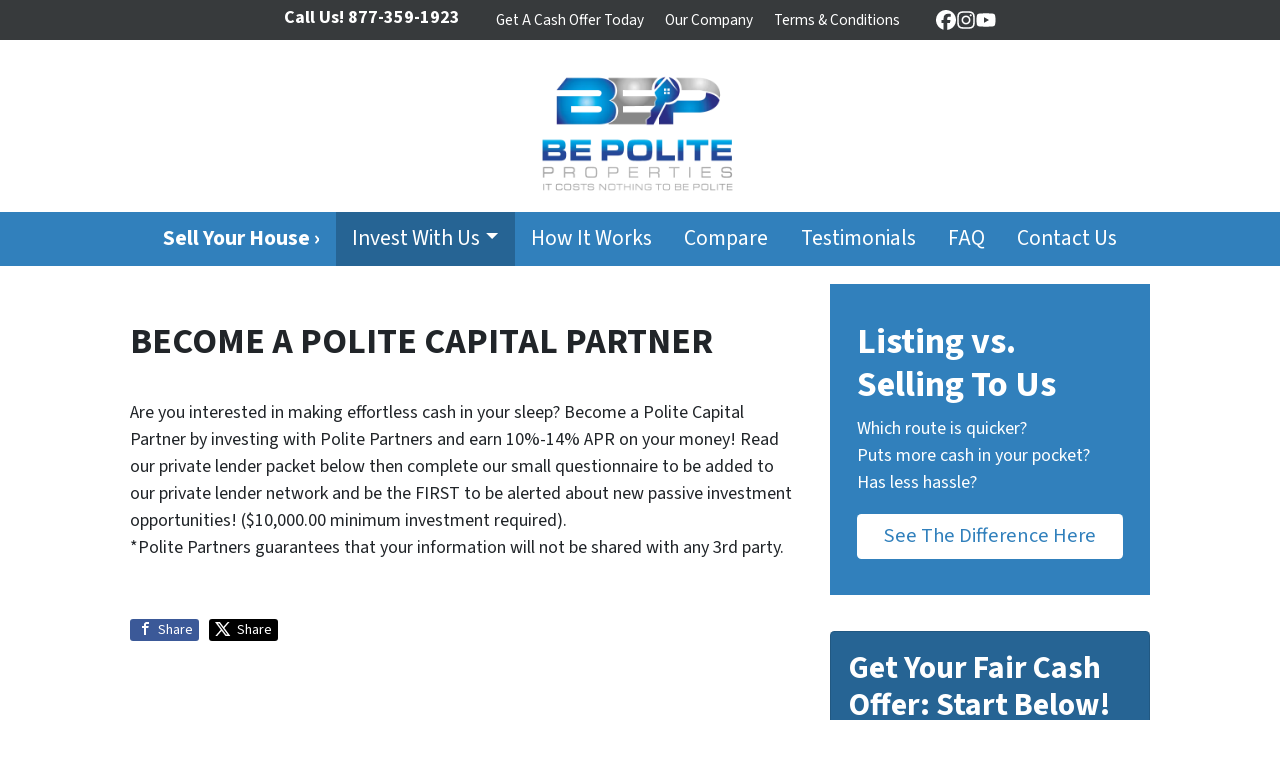

--- FILE ---
content_type: text/html; charset=utf-8
request_url: https://www.google.com/recaptcha/api2/anchor?ar=1&k=6LdJxiQTAAAAAJ6QDC4E3KrZaPAXlf6Xh4nk_VZL&co=aHR0cHM6Ly93d3cucG9saXRlcHJvcGVydGllcy5jb206NDQz&hl=en&v=9TiwnJFHeuIw_s0wSd3fiKfN&theme=light&size=normal&anchor-ms=20000&execute-ms=30000&cb=cc1n04c8vy5t
body_size: 48936
content:
<!DOCTYPE HTML><html dir="ltr" lang="en"><head><meta http-equiv="Content-Type" content="text/html; charset=UTF-8">
<meta http-equiv="X-UA-Compatible" content="IE=edge">
<title>reCAPTCHA</title>
<style type="text/css">
/* cyrillic-ext */
@font-face {
  font-family: 'Roboto';
  font-style: normal;
  font-weight: 400;
  font-stretch: 100%;
  src: url(//fonts.gstatic.com/s/roboto/v48/KFO7CnqEu92Fr1ME7kSn66aGLdTylUAMa3GUBHMdazTgWw.woff2) format('woff2');
  unicode-range: U+0460-052F, U+1C80-1C8A, U+20B4, U+2DE0-2DFF, U+A640-A69F, U+FE2E-FE2F;
}
/* cyrillic */
@font-face {
  font-family: 'Roboto';
  font-style: normal;
  font-weight: 400;
  font-stretch: 100%;
  src: url(//fonts.gstatic.com/s/roboto/v48/KFO7CnqEu92Fr1ME7kSn66aGLdTylUAMa3iUBHMdazTgWw.woff2) format('woff2');
  unicode-range: U+0301, U+0400-045F, U+0490-0491, U+04B0-04B1, U+2116;
}
/* greek-ext */
@font-face {
  font-family: 'Roboto';
  font-style: normal;
  font-weight: 400;
  font-stretch: 100%;
  src: url(//fonts.gstatic.com/s/roboto/v48/KFO7CnqEu92Fr1ME7kSn66aGLdTylUAMa3CUBHMdazTgWw.woff2) format('woff2');
  unicode-range: U+1F00-1FFF;
}
/* greek */
@font-face {
  font-family: 'Roboto';
  font-style: normal;
  font-weight: 400;
  font-stretch: 100%;
  src: url(//fonts.gstatic.com/s/roboto/v48/KFO7CnqEu92Fr1ME7kSn66aGLdTylUAMa3-UBHMdazTgWw.woff2) format('woff2');
  unicode-range: U+0370-0377, U+037A-037F, U+0384-038A, U+038C, U+038E-03A1, U+03A3-03FF;
}
/* math */
@font-face {
  font-family: 'Roboto';
  font-style: normal;
  font-weight: 400;
  font-stretch: 100%;
  src: url(//fonts.gstatic.com/s/roboto/v48/KFO7CnqEu92Fr1ME7kSn66aGLdTylUAMawCUBHMdazTgWw.woff2) format('woff2');
  unicode-range: U+0302-0303, U+0305, U+0307-0308, U+0310, U+0312, U+0315, U+031A, U+0326-0327, U+032C, U+032F-0330, U+0332-0333, U+0338, U+033A, U+0346, U+034D, U+0391-03A1, U+03A3-03A9, U+03B1-03C9, U+03D1, U+03D5-03D6, U+03F0-03F1, U+03F4-03F5, U+2016-2017, U+2034-2038, U+203C, U+2040, U+2043, U+2047, U+2050, U+2057, U+205F, U+2070-2071, U+2074-208E, U+2090-209C, U+20D0-20DC, U+20E1, U+20E5-20EF, U+2100-2112, U+2114-2115, U+2117-2121, U+2123-214F, U+2190, U+2192, U+2194-21AE, U+21B0-21E5, U+21F1-21F2, U+21F4-2211, U+2213-2214, U+2216-22FF, U+2308-230B, U+2310, U+2319, U+231C-2321, U+2336-237A, U+237C, U+2395, U+239B-23B7, U+23D0, U+23DC-23E1, U+2474-2475, U+25AF, U+25B3, U+25B7, U+25BD, U+25C1, U+25CA, U+25CC, U+25FB, U+266D-266F, U+27C0-27FF, U+2900-2AFF, U+2B0E-2B11, U+2B30-2B4C, U+2BFE, U+3030, U+FF5B, U+FF5D, U+1D400-1D7FF, U+1EE00-1EEFF;
}
/* symbols */
@font-face {
  font-family: 'Roboto';
  font-style: normal;
  font-weight: 400;
  font-stretch: 100%;
  src: url(//fonts.gstatic.com/s/roboto/v48/KFO7CnqEu92Fr1ME7kSn66aGLdTylUAMaxKUBHMdazTgWw.woff2) format('woff2');
  unicode-range: U+0001-000C, U+000E-001F, U+007F-009F, U+20DD-20E0, U+20E2-20E4, U+2150-218F, U+2190, U+2192, U+2194-2199, U+21AF, U+21E6-21F0, U+21F3, U+2218-2219, U+2299, U+22C4-22C6, U+2300-243F, U+2440-244A, U+2460-24FF, U+25A0-27BF, U+2800-28FF, U+2921-2922, U+2981, U+29BF, U+29EB, U+2B00-2BFF, U+4DC0-4DFF, U+FFF9-FFFB, U+10140-1018E, U+10190-1019C, U+101A0, U+101D0-101FD, U+102E0-102FB, U+10E60-10E7E, U+1D2C0-1D2D3, U+1D2E0-1D37F, U+1F000-1F0FF, U+1F100-1F1AD, U+1F1E6-1F1FF, U+1F30D-1F30F, U+1F315, U+1F31C, U+1F31E, U+1F320-1F32C, U+1F336, U+1F378, U+1F37D, U+1F382, U+1F393-1F39F, U+1F3A7-1F3A8, U+1F3AC-1F3AF, U+1F3C2, U+1F3C4-1F3C6, U+1F3CA-1F3CE, U+1F3D4-1F3E0, U+1F3ED, U+1F3F1-1F3F3, U+1F3F5-1F3F7, U+1F408, U+1F415, U+1F41F, U+1F426, U+1F43F, U+1F441-1F442, U+1F444, U+1F446-1F449, U+1F44C-1F44E, U+1F453, U+1F46A, U+1F47D, U+1F4A3, U+1F4B0, U+1F4B3, U+1F4B9, U+1F4BB, U+1F4BF, U+1F4C8-1F4CB, U+1F4D6, U+1F4DA, U+1F4DF, U+1F4E3-1F4E6, U+1F4EA-1F4ED, U+1F4F7, U+1F4F9-1F4FB, U+1F4FD-1F4FE, U+1F503, U+1F507-1F50B, U+1F50D, U+1F512-1F513, U+1F53E-1F54A, U+1F54F-1F5FA, U+1F610, U+1F650-1F67F, U+1F687, U+1F68D, U+1F691, U+1F694, U+1F698, U+1F6AD, U+1F6B2, U+1F6B9-1F6BA, U+1F6BC, U+1F6C6-1F6CF, U+1F6D3-1F6D7, U+1F6E0-1F6EA, U+1F6F0-1F6F3, U+1F6F7-1F6FC, U+1F700-1F7FF, U+1F800-1F80B, U+1F810-1F847, U+1F850-1F859, U+1F860-1F887, U+1F890-1F8AD, U+1F8B0-1F8BB, U+1F8C0-1F8C1, U+1F900-1F90B, U+1F93B, U+1F946, U+1F984, U+1F996, U+1F9E9, U+1FA00-1FA6F, U+1FA70-1FA7C, U+1FA80-1FA89, U+1FA8F-1FAC6, U+1FACE-1FADC, U+1FADF-1FAE9, U+1FAF0-1FAF8, U+1FB00-1FBFF;
}
/* vietnamese */
@font-face {
  font-family: 'Roboto';
  font-style: normal;
  font-weight: 400;
  font-stretch: 100%;
  src: url(//fonts.gstatic.com/s/roboto/v48/KFO7CnqEu92Fr1ME7kSn66aGLdTylUAMa3OUBHMdazTgWw.woff2) format('woff2');
  unicode-range: U+0102-0103, U+0110-0111, U+0128-0129, U+0168-0169, U+01A0-01A1, U+01AF-01B0, U+0300-0301, U+0303-0304, U+0308-0309, U+0323, U+0329, U+1EA0-1EF9, U+20AB;
}
/* latin-ext */
@font-face {
  font-family: 'Roboto';
  font-style: normal;
  font-weight: 400;
  font-stretch: 100%;
  src: url(//fonts.gstatic.com/s/roboto/v48/KFO7CnqEu92Fr1ME7kSn66aGLdTylUAMa3KUBHMdazTgWw.woff2) format('woff2');
  unicode-range: U+0100-02BA, U+02BD-02C5, U+02C7-02CC, U+02CE-02D7, U+02DD-02FF, U+0304, U+0308, U+0329, U+1D00-1DBF, U+1E00-1E9F, U+1EF2-1EFF, U+2020, U+20A0-20AB, U+20AD-20C0, U+2113, U+2C60-2C7F, U+A720-A7FF;
}
/* latin */
@font-face {
  font-family: 'Roboto';
  font-style: normal;
  font-weight: 400;
  font-stretch: 100%;
  src: url(//fonts.gstatic.com/s/roboto/v48/KFO7CnqEu92Fr1ME7kSn66aGLdTylUAMa3yUBHMdazQ.woff2) format('woff2');
  unicode-range: U+0000-00FF, U+0131, U+0152-0153, U+02BB-02BC, U+02C6, U+02DA, U+02DC, U+0304, U+0308, U+0329, U+2000-206F, U+20AC, U+2122, U+2191, U+2193, U+2212, U+2215, U+FEFF, U+FFFD;
}
/* cyrillic-ext */
@font-face {
  font-family: 'Roboto';
  font-style: normal;
  font-weight: 500;
  font-stretch: 100%;
  src: url(//fonts.gstatic.com/s/roboto/v48/KFO7CnqEu92Fr1ME7kSn66aGLdTylUAMa3GUBHMdazTgWw.woff2) format('woff2');
  unicode-range: U+0460-052F, U+1C80-1C8A, U+20B4, U+2DE0-2DFF, U+A640-A69F, U+FE2E-FE2F;
}
/* cyrillic */
@font-face {
  font-family: 'Roboto';
  font-style: normal;
  font-weight: 500;
  font-stretch: 100%;
  src: url(//fonts.gstatic.com/s/roboto/v48/KFO7CnqEu92Fr1ME7kSn66aGLdTylUAMa3iUBHMdazTgWw.woff2) format('woff2');
  unicode-range: U+0301, U+0400-045F, U+0490-0491, U+04B0-04B1, U+2116;
}
/* greek-ext */
@font-face {
  font-family: 'Roboto';
  font-style: normal;
  font-weight: 500;
  font-stretch: 100%;
  src: url(//fonts.gstatic.com/s/roboto/v48/KFO7CnqEu92Fr1ME7kSn66aGLdTylUAMa3CUBHMdazTgWw.woff2) format('woff2');
  unicode-range: U+1F00-1FFF;
}
/* greek */
@font-face {
  font-family: 'Roboto';
  font-style: normal;
  font-weight: 500;
  font-stretch: 100%;
  src: url(//fonts.gstatic.com/s/roboto/v48/KFO7CnqEu92Fr1ME7kSn66aGLdTylUAMa3-UBHMdazTgWw.woff2) format('woff2');
  unicode-range: U+0370-0377, U+037A-037F, U+0384-038A, U+038C, U+038E-03A1, U+03A3-03FF;
}
/* math */
@font-face {
  font-family: 'Roboto';
  font-style: normal;
  font-weight: 500;
  font-stretch: 100%;
  src: url(//fonts.gstatic.com/s/roboto/v48/KFO7CnqEu92Fr1ME7kSn66aGLdTylUAMawCUBHMdazTgWw.woff2) format('woff2');
  unicode-range: U+0302-0303, U+0305, U+0307-0308, U+0310, U+0312, U+0315, U+031A, U+0326-0327, U+032C, U+032F-0330, U+0332-0333, U+0338, U+033A, U+0346, U+034D, U+0391-03A1, U+03A3-03A9, U+03B1-03C9, U+03D1, U+03D5-03D6, U+03F0-03F1, U+03F4-03F5, U+2016-2017, U+2034-2038, U+203C, U+2040, U+2043, U+2047, U+2050, U+2057, U+205F, U+2070-2071, U+2074-208E, U+2090-209C, U+20D0-20DC, U+20E1, U+20E5-20EF, U+2100-2112, U+2114-2115, U+2117-2121, U+2123-214F, U+2190, U+2192, U+2194-21AE, U+21B0-21E5, U+21F1-21F2, U+21F4-2211, U+2213-2214, U+2216-22FF, U+2308-230B, U+2310, U+2319, U+231C-2321, U+2336-237A, U+237C, U+2395, U+239B-23B7, U+23D0, U+23DC-23E1, U+2474-2475, U+25AF, U+25B3, U+25B7, U+25BD, U+25C1, U+25CA, U+25CC, U+25FB, U+266D-266F, U+27C0-27FF, U+2900-2AFF, U+2B0E-2B11, U+2B30-2B4C, U+2BFE, U+3030, U+FF5B, U+FF5D, U+1D400-1D7FF, U+1EE00-1EEFF;
}
/* symbols */
@font-face {
  font-family: 'Roboto';
  font-style: normal;
  font-weight: 500;
  font-stretch: 100%;
  src: url(//fonts.gstatic.com/s/roboto/v48/KFO7CnqEu92Fr1ME7kSn66aGLdTylUAMaxKUBHMdazTgWw.woff2) format('woff2');
  unicode-range: U+0001-000C, U+000E-001F, U+007F-009F, U+20DD-20E0, U+20E2-20E4, U+2150-218F, U+2190, U+2192, U+2194-2199, U+21AF, U+21E6-21F0, U+21F3, U+2218-2219, U+2299, U+22C4-22C6, U+2300-243F, U+2440-244A, U+2460-24FF, U+25A0-27BF, U+2800-28FF, U+2921-2922, U+2981, U+29BF, U+29EB, U+2B00-2BFF, U+4DC0-4DFF, U+FFF9-FFFB, U+10140-1018E, U+10190-1019C, U+101A0, U+101D0-101FD, U+102E0-102FB, U+10E60-10E7E, U+1D2C0-1D2D3, U+1D2E0-1D37F, U+1F000-1F0FF, U+1F100-1F1AD, U+1F1E6-1F1FF, U+1F30D-1F30F, U+1F315, U+1F31C, U+1F31E, U+1F320-1F32C, U+1F336, U+1F378, U+1F37D, U+1F382, U+1F393-1F39F, U+1F3A7-1F3A8, U+1F3AC-1F3AF, U+1F3C2, U+1F3C4-1F3C6, U+1F3CA-1F3CE, U+1F3D4-1F3E0, U+1F3ED, U+1F3F1-1F3F3, U+1F3F5-1F3F7, U+1F408, U+1F415, U+1F41F, U+1F426, U+1F43F, U+1F441-1F442, U+1F444, U+1F446-1F449, U+1F44C-1F44E, U+1F453, U+1F46A, U+1F47D, U+1F4A3, U+1F4B0, U+1F4B3, U+1F4B9, U+1F4BB, U+1F4BF, U+1F4C8-1F4CB, U+1F4D6, U+1F4DA, U+1F4DF, U+1F4E3-1F4E6, U+1F4EA-1F4ED, U+1F4F7, U+1F4F9-1F4FB, U+1F4FD-1F4FE, U+1F503, U+1F507-1F50B, U+1F50D, U+1F512-1F513, U+1F53E-1F54A, U+1F54F-1F5FA, U+1F610, U+1F650-1F67F, U+1F687, U+1F68D, U+1F691, U+1F694, U+1F698, U+1F6AD, U+1F6B2, U+1F6B9-1F6BA, U+1F6BC, U+1F6C6-1F6CF, U+1F6D3-1F6D7, U+1F6E0-1F6EA, U+1F6F0-1F6F3, U+1F6F7-1F6FC, U+1F700-1F7FF, U+1F800-1F80B, U+1F810-1F847, U+1F850-1F859, U+1F860-1F887, U+1F890-1F8AD, U+1F8B0-1F8BB, U+1F8C0-1F8C1, U+1F900-1F90B, U+1F93B, U+1F946, U+1F984, U+1F996, U+1F9E9, U+1FA00-1FA6F, U+1FA70-1FA7C, U+1FA80-1FA89, U+1FA8F-1FAC6, U+1FACE-1FADC, U+1FADF-1FAE9, U+1FAF0-1FAF8, U+1FB00-1FBFF;
}
/* vietnamese */
@font-face {
  font-family: 'Roboto';
  font-style: normal;
  font-weight: 500;
  font-stretch: 100%;
  src: url(//fonts.gstatic.com/s/roboto/v48/KFO7CnqEu92Fr1ME7kSn66aGLdTylUAMa3OUBHMdazTgWw.woff2) format('woff2');
  unicode-range: U+0102-0103, U+0110-0111, U+0128-0129, U+0168-0169, U+01A0-01A1, U+01AF-01B0, U+0300-0301, U+0303-0304, U+0308-0309, U+0323, U+0329, U+1EA0-1EF9, U+20AB;
}
/* latin-ext */
@font-face {
  font-family: 'Roboto';
  font-style: normal;
  font-weight: 500;
  font-stretch: 100%;
  src: url(//fonts.gstatic.com/s/roboto/v48/KFO7CnqEu92Fr1ME7kSn66aGLdTylUAMa3KUBHMdazTgWw.woff2) format('woff2');
  unicode-range: U+0100-02BA, U+02BD-02C5, U+02C7-02CC, U+02CE-02D7, U+02DD-02FF, U+0304, U+0308, U+0329, U+1D00-1DBF, U+1E00-1E9F, U+1EF2-1EFF, U+2020, U+20A0-20AB, U+20AD-20C0, U+2113, U+2C60-2C7F, U+A720-A7FF;
}
/* latin */
@font-face {
  font-family: 'Roboto';
  font-style: normal;
  font-weight: 500;
  font-stretch: 100%;
  src: url(//fonts.gstatic.com/s/roboto/v48/KFO7CnqEu92Fr1ME7kSn66aGLdTylUAMa3yUBHMdazQ.woff2) format('woff2');
  unicode-range: U+0000-00FF, U+0131, U+0152-0153, U+02BB-02BC, U+02C6, U+02DA, U+02DC, U+0304, U+0308, U+0329, U+2000-206F, U+20AC, U+2122, U+2191, U+2193, U+2212, U+2215, U+FEFF, U+FFFD;
}
/* cyrillic-ext */
@font-face {
  font-family: 'Roboto';
  font-style: normal;
  font-weight: 900;
  font-stretch: 100%;
  src: url(//fonts.gstatic.com/s/roboto/v48/KFO7CnqEu92Fr1ME7kSn66aGLdTylUAMa3GUBHMdazTgWw.woff2) format('woff2');
  unicode-range: U+0460-052F, U+1C80-1C8A, U+20B4, U+2DE0-2DFF, U+A640-A69F, U+FE2E-FE2F;
}
/* cyrillic */
@font-face {
  font-family: 'Roboto';
  font-style: normal;
  font-weight: 900;
  font-stretch: 100%;
  src: url(//fonts.gstatic.com/s/roboto/v48/KFO7CnqEu92Fr1ME7kSn66aGLdTylUAMa3iUBHMdazTgWw.woff2) format('woff2');
  unicode-range: U+0301, U+0400-045F, U+0490-0491, U+04B0-04B1, U+2116;
}
/* greek-ext */
@font-face {
  font-family: 'Roboto';
  font-style: normal;
  font-weight: 900;
  font-stretch: 100%;
  src: url(//fonts.gstatic.com/s/roboto/v48/KFO7CnqEu92Fr1ME7kSn66aGLdTylUAMa3CUBHMdazTgWw.woff2) format('woff2');
  unicode-range: U+1F00-1FFF;
}
/* greek */
@font-face {
  font-family: 'Roboto';
  font-style: normal;
  font-weight: 900;
  font-stretch: 100%;
  src: url(//fonts.gstatic.com/s/roboto/v48/KFO7CnqEu92Fr1ME7kSn66aGLdTylUAMa3-UBHMdazTgWw.woff2) format('woff2');
  unicode-range: U+0370-0377, U+037A-037F, U+0384-038A, U+038C, U+038E-03A1, U+03A3-03FF;
}
/* math */
@font-face {
  font-family: 'Roboto';
  font-style: normal;
  font-weight: 900;
  font-stretch: 100%;
  src: url(//fonts.gstatic.com/s/roboto/v48/KFO7CnqEu92Fr1ME7kSn66aGLdTylUAMawCUBHMdazTgWw.woff2) format('woff2');
  unicode-range: U+0302-0303, U+0305, U+0307-0308, U+0310, U+0312, U+0315, U+031A, U+0326-0327, U+032C, U+032F-0330, U+0332-0333, U+0338, U+033A, U+0346, U+034D, U+0391-03A1, U+03A3-03A9, U+03B1-03C9, U+03D1, U+03D5-03D6, U+03F0-03F1, U+03F4-03F5, U+2016-2017, U+2034-2038, U+203C, U+2040, U+2043, U+2047, U+2050, U+2057, U+205F, U+2070-2071, U+2074-208E, U+2090-209C, U+20D0-20DC, U+20E1, U+20E5-20EF, U+2100-2112, U+2114-2115, U+2117-2121, U+2123-214F, U+2190, U+2192, U+2194-21AE, U+21B0-21E5, U+21F1-21F2, U+21F4-2211, U+2213-2214, U+2216-22FF, U+2308-230B, U+2310, U+2319, U+231C-2321, U+2336-237A, U+237C, U+2395, U+239B-23B7, U+23D0, U+23DC-23E1, U+2474-2475, U+25AF, U+25B3, U+25B7, U+25BD, U+25C1, U+25CA, U+25CC, U+25FB, U+266D-266F, U+27C0-27FF, U+2900-2AFF, U+2B0E-2B11, U+2B30-2B4C, U+2BFE, U+3030, U+FF5B, U+FF5D, U+1D400-1D7FF, U+1EE00-1EEFF;
}
/* symbols */
@font-face {
  font-family: 'Roboto';
  font-style: normal;
  font-weight: 900;
  font-stretch: 100%;
  src: url(//fonts.gstatic.com/s/roboto/v48/KFO7CnqEu92Fr1ME7kSn66aGLdTylUAMaxKUBHMdazTgWw.woff2) format('woff2');
  unicode-range: U+0001-000C, U+000E-001F, U+007F-009F, U+20DD-20E0, U+20E2-20E4, U+2150-218F, U+2190, U+2192, U+2194-2199, U+21AF, U+21E6-21F0, U+21F3, U+2218-2219, U+2299, U+22C4-22C6, U+2300-243F, U+2440-244A, U+2460-24FF, U+25A0-27BF, U+2800-28FF, U+2921-2922, U+2981, U+29BF, U+29EB, U+2B00-2BFF, U+4DC0-4DFF, U+FFF9-FFFB, U+10140-1018E, U+10190-1019C, U+101A0, U+101D0-101FD, U+102E0-102FB, U+10E60-10E7E, U+1D2C0-1D2D3, U+1D2E0-1D37F, U+1F000-1F0FF, U+1F100-1F1AD, U+1F1E6-1F1FF, U+1F30D-1F30F, U+1F315, U+1F31C, U+1F31E, U+1F320-1F32C, U+1F336, U+1F378, U+1F37D, U+1F382, U+1F393-1F39F, U+1F3A7-1F3A8, U+1F3AC-1F3AF, U+1F3C2, U+1F3C4-1F3C6, U+1F3CA-1F3CE, U+1F3D4-1F3E0, U+1F3ED, U+1F3F1-1F3F3, U+1F3F5-1F3F7, U+1F408, U+1F415, U+1F41F, U+1F426, U+1F43F, U+1F441-1F442, U+1F444, U+1F446-1F449, U+1F44C-1F44E, U+1F453, U+1F46A, U+1F47D, U+1F4A3, U+1F4B0, U+1F4B3, U+1F4B9, U+1F4BB, U+1F4BF, U+1F4C8-1F4CB, U+1F4D6, U+1F4DA, U+1F4DF, U+1F4E3-1F4E6, U+1F4EA-1F4ED, U+1F4F7, U+1F4F9-1F4FB, U+1F4FD-1F4FE, U+1F503, U+1F507-1F50B, U+1F50D, U+1F512-1F513, U+1F53E-1F54A, U+1F54F-1F5FA, U+1F610, U+1F650-1F67F, U+1F687, U+1F68D, U+1F691, U+1F694, U+1F698, U+1F6AD, U+1F6B2, U+1F6B9-1F6BA, U+1F6BC, U+1F6C6-1F6CF, U+1F6D3-1F6D7, U+1F6E0-1F6EA, U+1F6F0-1F6F3, U+1F6F7-1F6FC, U+1F700-1F7FF, U+1F800-1F80B, U+1F810-1F847, U+1F850-1F859, U+1F860-1F887, U+1F890-1F8AD, U+1F8B0-1F8BB, U+1F8C0-1F8C1, U+1F900-1F90B, U+1F93B, U+1F946, U+1F984, U+1F996, U+1F9E9, U+1FA00-1FA6F, U+1FA70-1FA7C, U+1FA80-1FA89, U+1FA8F-1FAC6, U+1FACE-1FADC, U+1FADF-1FAE9, U+1FAF0-1FAF8, U+1FB00-1FBFF;
}
/* vietnamese */
@font-face {
  font-family: 'Roboto';
  font-style: normal;
  font-weight: 900;
  font-stretch: 100%;
  src: url(//fonts.gstatic.com/s/roboto/v48/KFO7CnqEu92Fr1ME7kSn66aGLdTylUAMa3OUBHMdazTgWw.woff2) format('woff2');
  unicode-range: U+0102-0103, U+0110-0111, U+0128-0129, U+0168-0169, U+01A0-01A1, U+01AF-01B0, U+0300-0301, U+0303-0304, U+0308-0309, U+0323, U+0329, U+1EA0-1EF9, U+20AB;
}
/* latin-ext */
@font-face {
  font-family: 'Roboto';
  font-style: normal;
  font-weight: 900;
  font-stretch: 100%;
  src: url(//fonts.gstatic.com/s/roboto/v48/KFO7CnqEu92Fr1ME7kSn66aGLdTylUAMa3KUBHMdazTgWw.woff2) format('woff2');
  unicode-range: U+0100-02BA, U+02BD-02C5, U+02C7-02CC, U+02CE-02D7, U+02DD-02FF, U+0304, U+0308, U+0329, U+1D00-1DBF, U+1E00-1E9F, U+1EF2-1EFF, U+2020, U+20A0-20AB, U+20AD-20C0, U+2113, U+2C60-2C7F, U+A720-A7FF;
}
/* latin */
@font-face {
  font-family: 'Roboto';
  font-style: normal;
  font-weight: 900;
  font-stretch: 100%;
  src: url(//fonts.gstatic.com/s/roboto/v48/KFO7CnqEu92Fr1ME7kSn66aGLdTylUAMa3yUBHMdazQ.woff2) format('woff2');
  unicode-range: U+0000-00FF, U+0131, U+0152-0153, U+02BB-02BC, U+02C6, U+02DA, U+02DC, U+0304, U+0308, U+0329, U+2000-206F, U+20AC, U+2122, U+2191, U+2193, U+2212, U+2215, U+FEFF, U+FFFD;
}

</style>
<link rel="stylesheet" type="text/css" href="https://www.gstatic.com/recaptcha/releases/9TiwnJFHeuIw_s0wSd3fiKfN/styles__ltr.css">
<script nonce="FOYQenpXw9TySlhx423vUg" type="text/javascript">window['__recaptcha_api'] = 'https://www.google.com/recaptcha/api2/';</script>
<script type="text/javascript" src="https://www.gstatic.com/recaptcha/releases/9TiwnJFHeuIw_s0wSd3fiKfN/recaptcha__en.js" nonce="FOYQenpXw9TySlhx423vUg">
      
    </script></head>
<body><div id="rc-anchor-alert" class="rc-anchor-alert"></div>
<input type="hidden" id="recaptcha-token" value="[base64]">
<script type="text/javascript" nonce="FOYQenpXw9TySlhx423vUg">
      recaptcha.anchor.Main.init("[\x22ainput\x22,[\x22bgdata\x22,\x22\x22,\[base64]/[base64]/[base64]/[base64]/[base64]/[base64]/[base64]/[base64]/[base64]/[base64]\\u003d\x22,\[base64]\\u003d\x22,\x22wq7DnRPCqcKCGlXCqcOzJcOvw5LCisO/w7LDmMKxwrXClERywqU/L8KNw6YFwrlbwrjCognDgsOObi7Ck8Ola37DjsOgbXJNJMOIR8Kmwp/CvMOlw4vDoV4cJ3rDscKswrZ0wovDlknCucKuw6PDgcOJwrM4w7PDisKKSS/DvRhQPD/DuiJmw5RBNlzDhyvCrcKVTyHDtMKPwooHIRpZG8OYFMK9w43DmcK2wpfCpkUmYlLCgMOGNcKfwoZTX2LCjcKVwp/DoxE7YAjDrMO/WMKdwp7CsT9ewrt8wqrCoMOhUMOyw5/CiXzCrSEPw4HDrAxDwqzDscKvwrXCt8KOWsOVwqXChFTCo3vCkXF0w73DkGrCvcKtNmYMe8O+w4DDlipjJRHDosOaDMKUwq3DozTDsMONJcOED0JbVcOXbMOUfCcRQMOMIsKswrXCmMKMwofDoxRIw5tJw7/DgsOqNsKPW8K1E8OeF8OAacKrw73Dn3PCkmPDmWB+KcK2w4LCg8O2wqjDn8KgcsO8wrfDp0MbAirCli/DvwNHOMK2w4bDuQ7Dk2Y8NsO7wrtvwpl4QinCnm8pQ8KnwrnCm8Ouw6d+a8KRCsK2w6x0wqULwrHDgsKxwrkdTHfChcK4wpsswrcCO8OEQMKhw5/DhR87Y8OzF8Kyw7zDvcOfVC9Tw6fDnQzDgwHCjQNUIFMsKgjDn8O6FRoTwoXCjWnCm2jCh8KCwprDmcKNcy/CnDrCmiNhdF/[base64]/Cg8OvwpbDu8KBw6McQMKBOsOzAMOMfFQ0w5UBDi/CnMKSw5gDw5AhfQBzwonDpxrDvcOFw514wot3UsOMHMKhwoo5w4cTwoPDljbDrsKKPRN+wo3Doi7CvXLChnnDnEzDuh3CvcO9wqV6dsOTXXFxO8KAcsKmAjpkNBrCgw7DqMOMw5TCjzxKwrwFSWAww6wWwq5awq3ClHzCmXV9w4MOc3/ChcKZw7/Cn8OiOGtxfcKbOUM6woljacKPV8O+VMK4wrxKw7zDj8KNw59Nw797Y8KYw5bCtF/Dvghow7TChcO4NcK6wp1wAXHCjgHCvcKrJsOuKMKFIR/Cs3Y5D8Ktw5vCqsO0wp5Fw5jCpsK2AMO8In1dFMK+GwpBWnDClcKlw4QkwrbDthzDucK6ecK0w5EiVMKrw4bChMKMWCfDsWnCs8KyT8Okw5HCoj7CsjIGJ8OkN8Kbwr/DgSDDlMKRwpfCvsKFwo0iGDbCo8OWAmEXU8K/wr0ow4IiwqHCtHxYwrQswrnCvwQ/amEQOSbDmcOHV8KAVz0lw75uQsOlwq8mZcKGwoAbw5bDkHcmScKsBXFbE8OqQmzCp1TCn8ONRgLDuio+wqoLfG8Rw6XDoSfCiXhIO18Aw57DvwwYwpV6wqUiw51OGMKSwrjDgnvDtMO/w7HDjMOQw7RWPsOpwpwAw4UEw5EpRsOcDsOcw4TChcK2w53DvU7CmMO/w7XCvsK0w4pde20ZwobCrFfDoMKPUFFUQsObbCdEw5DDtsKow4TCljxBwqYAw7dGwqPDi8KjK2Upw7nDpcOURcOTw5RdPXLClcOZIhkrw7JQa8KZwobDqCjCp1rCncOoMW3DqcOhwrbCp8KlQ0TCqcOiw6caaB/[base64]/CpzLDocKJw7fDisO5bsKHwp8WJsKCBsKGwpvCmD7DkCF4GsKewrc4KGBTYFwUNMOFdjfDmcOxw71kw5xtwpUcFgXDoXjCvMOFw7zDqkAQw6fDiVRBwp7CjCnDmQl9OinDo8OTw6TCicKyw70iw73DoQLCqsO/[base64]/[base64]/[base64]/QsOxIwcaw517CmbCrMKNE8KVw6snwoEiw7lewpLDo8KLwrbDkH8LO1PDqcOsw5bDhcO6wonDgTBqwrx9w7/DlyXCsMODesOmwpXDgsKAWsO1XHgwLMKtwpPDjQvCmcOobsK3w710wqI+wr7CvMOPw6DDr3rChMOjO8K2wq/DjsKrb8KFw70Zw4UNw4pGCsKxwoxMwpQnYQ3Dsx3DmcKBTsKOw4DDrl/DoThhKinDhMO0w4vCvMOjw7/CkMKNw5jDtDjDm00BwrQTw4PDt8K3wqnCpMOLwovCkQXDk8OmMRRFUC52w4TDkhvDpcOresOYBMOFw5LDjcOLEMKLwprCvnDDtMKDacOAPUjDpUtCw7hUwqVyFMK3wprDoEktwqpSEilRwprClXTCi8KWQsOlw4/DsCUsdAjDrwNhYGLDiUxdw5wgXMOBwqlaQcKQwos3w68wA8K8W8Kow7rDoMKowq8MPFPDoFzCiU0NVRgVw7oSw47Cg8Ktw6MvQcKWw5DClCXCuS/DhHXChcK3wp1OwovDg8OdQcOPcsKLwp5+wqN5FEXDrcORwpLCiMKNNUHDqcKgwqzDjzYRwrAAw7QiwoNsDml5w7TDhcKQCHhhw4d3KB92H8KnZ8OewoIPXU3DoMK8en/DoXU4NcOYA2nCkcOQB8KyUGM6QVHDgcKUQntbw4XCvw/CtMOaAQvDhcKjD3cuw695wpY/w54Iw5otYsKoNmfDtcKXJsOkBTBZw5XDu1LCkcKnw7sDw40ZUsO/w6kqw5xQwrnDt8OGwoozDFNXw6jDgcKbWcKUVCDCtx1owpzCr8KEw68DDC5rw7HDp8OqNzB7wqnDgsKFV8O2w6jDvid+d2vCocOWbcKUw7DDoirCqMO6wqPCscOkHENlTsKlwrkQwqjCoMK1wonCnT7DsMK7wpAwKcKDwr1IQ8KRwp9LcsKfR8K7woV5bcK/ZMOzw5XDgCYkwrZcw54fwqAPR8Onwo9awr04w6cZw6TCkcOhwqMFSDXDq8K5w7wlcMKLw70dwrsDw7XDrGXCmXhAwozDj8K2w6Vuw6xBLsKQWsKLwrfCvQnDkGbDvSjDmcKqfMKsWMOcAMOzbsOjw51Kw5zCisKrw6jCu8Odw5/DqMKNUyo2w4ZqccOzBhrDmcK8QUzDu2BgZsKSPcKnXsK/w65Qw4Qww6RQw4xlAQITcjXDqCMTwp3DvcKnfTPCiAHDjcOGwpk1wrDDsGzDm8OGOMKzJQUpBMOMS8KzFjDDuWLCtmBLZcKjwqLDlsKVwozDig/DqsKnw4vDpF/ChydNw7Axw78Xwr41wq7DoMKgwpbDksOKwpF/YT4uM0fCvcOqwrI9VMKNEW4Jw7giw5TDv8KqwoUPw7JGwr3CtsKhwoHCssOBw5V4AUHDmxXChT9swosdw4xkwpXDn1oPw6oKbMKsSsO+wrnCsApKRcKlJcK2wpNQw4VJw5BJw7nDqXsswqNjHiNBNcOAfMOfwp/Dg3kLRMOmGm8SBnpTNzUNw7vCqMKTwqdTw4FnYR8zHsKHw4NlwqwCwq/Cnyl8w6/DrUkFwqTCvBgFHBMYdgBMThFkw5ofc8KfT8OyCz3DhHXCm8KPw704CDLDvGY5wq3DoMKrwrnDtcKSw7PDnMO/w5gkw7vChBzCvcKoWcKZwrhuw5dEw5RTA8O7ck/Dpxl7w4PCt8K4elzCujtzwrAVKMKnw4fDmVHCicKKdhjDjsKMRnLDosOAOy3CqW3DqUgKRsKgw48qw6fDrwTCjcK9w7/Do8KaS8Kewpdow4XCs8OSwohLwqDCjcK2aMOGwpQtWMO/dTl7w73DhcK4wqA1TFbDpV/DtQQzUhpowpXCsMOJwofCjcKSVMK2w5rDi1Y3OMK9wpRdwoLCn8KEBz/CocKvw57DmzZAw4fCnk5Vwp0qD8Kfw4obIsO6SMKqDMOTH8OLw4XDuCTCu8OoFkQXOHjDnsOjVMOLMmYjZTRUw4h0woI/bsOrw60XRTgsN8OxQcO2w7HCuQ7CnMO5w6bCrlrDqmrDosOOPsKtwptdecOdV8KOZk3DuMKRwqfCuHtfwpLCk8K3cT/CpMKwwoTDj1TCgMKUZzYBw7MYe8KKwoNnw73DhBTDvC0QQcOpwqkZHcKIcHvClzNJw7DCvMO+IsKLw7PCm1LDn8KsMRzCpArDkMOSOsOGfsOHwqHDosKXOsOmwoPDn8K1w5/CrhbDq8OkIWR9YErCr2t5woBgw6QCw5nCsCYNP8O/IMOGL8OKw5YsBcORw6fDusKPCEXDusK1w5JFG8KGdBVYw5V1XMO+RBpAdgY2wrw5a2gZeMO3SMODccOTwrXDh8O2w75aw6A2UMOuwqtUElUbw4fDlXYBOMOGekUVwo3Dt8KXw5Fqw5jCmMKMdsORw4LDnT/[base64]/DuG7CrMOCwr/DuQRDw4YgLhjCvmDDm8K8wr96LwkfJQTCmErCogHCnsKoaMKqwpbCgC4+wr7CgsKgT8K1EcO0w5dZGsOfN10pCsKEwpJNIQt3JcOcwoBlLXQUw47Cp3BFw6HDuMOKPsOtZ0bCo2IzT0/[base64]/CrFHCqsO0woZuwpMWwo8fw6PDqsOxw73Ck3nDiy3Du8OkP8KpJ0olc0/Dmk/DvMKbDnJ1bCh0DGfCqT5oek88w7TCjsKHK8KbBApIwrjDvHTDlE7CvsK5w4nCnTFzbsOTwrUUCcONTxHDmH3CrsKCwpV2wrHDsSrCmcKhWX03w7zDhsK4RMOMFMOmwo/DlkjChGURVAbCjcOFwr7CucKGD3fDscODwpbCtUh8QXbDq8OAG8KhOzPDq8OPIsKVNULDqcOMDcKWZxbDhMK+OcOgw7wyw6h5wpXCrsOgN8KBw4tiw74FcgvClsKoasKlwoDCrsOew4dNw5LClcOtXWgUwrnDg8OpwpFKwonDusKxwpsewo/Dql/DuH0xFBVtw48Dw6/[base64]/MMK+f8Oxwo1nwpPDvcOUMQR1MiTDvsOGw4FNWsOdwrLDmG1qw5zDnzHCj8KsBMKpw6Z5RGczNyltwo1HXCLDj8KWY8OOVsKeZMKMwr/Dn8OKVEZMMjHChcOWVUvCuyLDiiAowqV1XcOQw4Zfw5jCvQkzw5nDlMOdwqBeOsK8wr/CsWnCoMKLw7ZGJzorwrPDlsOvwrnCvmUhT1dJMWHCpcOrw7PCnMOKw4B2w7hxwpnCg8OLw5ALcknDtjzDiGVQUArDqMKnOsK8RGdfw4TDrUoRfyzCssKewp4DWsOqLygjM2BswrhiwoLCj8OQw7DCrjAtw43DrsOuw5jCqC4LdypLwp/DiW5Vwo4hFsKRccOHczFLw5TDrsOBeBlAeyDCqsOBYSzCj8OYMx1peR8Cw4VAIH3DksKDWcKgwplKwrfDm8KwR0LCn2B5RC97CsKew4/[base64]/CicKKwrDCnsOPw7jDosO9wrPDhMOQwpnCv8KSS8OOMwnDj2/[base64]/DkUMbwp7DlhbCkx/Ds8K0w59PasKTwocIDhBZw5/[base64]/CmsKpw6/CunQnEnLCkcOvwqNaP0FBOsKWw6jDjcOGFlciwpHCkMOmw77CvsKawoUpWcO6Z8Osw70/w7LDpj9QSyQzHMOrWFrCqsOUdWYsw6zClsK3w4tTJz3CmifCg8OgK8OmaiLCvBdFwpgtEGLCkMOPXcKSLXR9YcKtTGxRw7E9w5fChMO7bBHCoWxJw47DhMO2wpcuwp/Di8OewoHDkUvDrCJNwpnDu8O5woYqOmZ8w49pw4Y7w47CnF1zTHXCvRTDrDBpBgI+KsOvYFoPwoBKbgllWwDDkUA+wrLDgcKfwp8TGADDo3glwqQ4w7vCsD5wYsKQcWlewrtjbMO2w5wMw6/CjVohw7XDmMOEJDvDuy7DlFlGwqAVNcKCw4o5wqLDocOyw4rDuQtHe8KudsOwMTDCvQ7DusOWwptlXsKiwrc/VMKDw5JEwqJCPMKQG27DnkrCssO+LSAMw49pMgbCoClNwqrCqMOKRsKwQsOLLsKCw6/Cu8OLwo5dw6ZxQ1/[base64]/WCHDksOPH8O0GsOhecKDw6DCmcO4w4oFwroNw6TCknZvV0dawrbCicKiw7Bgw4svdFQ4w4vDk2nCr8O0RGLCpcOsw7LClB/[base64]/DgErDpGTDicK9V2XCn8ORwrojPRsHCHXDugTCt8OJIS9Xw5p5DArDpcKWw6ZTw4s6VcKYwoo9w4/DhcOOw6VIbFF7VBLChcKKOyjCoMKnw53Cn8Kfw6M9I8OZcHRESRjDiMOwwoN/KGTDpMKwwpZHXxx6wpkzFEXCpTbCkE8Dw6LDhHbChsK+M8K2w7Bqw6AiVjAFaDdbw7jDqzVtw4/[base64]/DocOCwpoSw4bDmsKMZ8ODKsO+HCnCvyk/wrLCt8Kgw5DDo8OoQcOsJgADw7dYG0DDksOywrFjw5rDsHfDoTbCjMOpZ8OFw7FZw5ZbQG/DtUnDpzoUVBzCjSLCp8K+N2nDoHpBwpHChsKWw6nDjWBvw5kSPl/[base64]/DqMKpw6dTK0xsYMOzw7vCjzEkdhBeD8KCw5/Cn8OxwojDm8KsDsO3w4/DhcOIXXjCg8Osw5nCosK1woRIVcKbwpLCmF/CvDbCsMOewqbDh23Dglp2LRsJw7MwMcO0AsKow75Ow7ofwrfDjsOGw4grw7DDjmAzw7czaMK2OxPDoj5Aw7pywrNzbz/DhBAkwoRJasOmwqcsOMO9w7wgw5FVVMKCf2w0DMKZXsKIQER+w4x/On3Du8OWVsKow4/Csl/[base64]/Cr8O1RSgmGMOiC8KMGTsqfcOwLsONVcOoI8OxIzMzFm4UQsOvIQhPZzbDtnlqw4VpYSBaZcOZW3rDuXd8w7l7w5Z0WlFVw6vCsMKgPW5bwrF4woRhw6rDjT7DvhHDmMKnZUDCt2rCkcOyDcKJw6AtdMKMLRzDkMKew7DDkGvDjmPDj0ohwqTCiWfDqMOKbcOzWT5tMS/[base64]/CtcKGQgrCoMO5w444b2HCksOiZcKPCcOsZcOqXVHCjBfCqS/DmAcpCUszR34Gw5AKw47ChhDDi8KcUnUKOCDDgcKHw6U3w58GTS/CjsOIwrDDuMOww4jCnAbDgsORw4gkwrnDrsKJw4Z0KQLDhMKMKMK6ecK+HsKzKcOpUMKTTlhXYzzDk0/CjMONEUbCicO6wqvCgsOFw6rDoAbCuyUew5TCoWA2Ug3DhWYmw4fCuH7DiCAgI1TDlAUmE8KUw7VkLn7CgMKjJ8OSwqzDksO7wpPCqcKYwqtbwoMGwrXCmQFzEWkFCsKqwrpow716wq8cwo7CsMOpFMKbI8OBUF51fXwDw6lrKsKuLsOBXMOEwoUSw50vwq/DrBNbY8Knw5HDrsOcwq08wp/Cg1LDisO9RsKYLF4qUFvCuMOgw73DjMKbwp/[base64]/[base64]/DpgVawpdlecOawpLDv0Mhwpsgwq3Cg0bDjBQKw4PCq0jDngAsF8KvOSDCnkh3NcKrOlkeV8KrOMKQEQnCpVTClsOjZl9AwqoHwqcdEsOhw6HCpsKwYEfCosOtwrsqw50jwq54eyTDtsKkw78nw6TDsBvChGDCpsOXbMO7EytBAjkIwrTCoDcbw4/[base64]/X8OYJU3Ci0DCtzHCtsOtLTrCicOic2/DiMKmH8OJccOHKsOEwoXCnz7DiMORw5ESJMKgbsO/GkUXcMOHw5/Cs8KNw4MZwpjCqhzCmMOCJybDnsKgWmtiwo/Dp8KBwqcfwr/CmzDChcKOw75GwpvCtcO8FMKBwpUZc0EHJW3DmMKnNcKzwrbCtGrDhMOXwrnCh8Kjw6vDric3fTXCrDvDoWsaJiJ5woAVYMKTK196w43ChiTDunfCoMKVGsKWwpInR8ODwq/[base64]/DvMO7wp9IMDA+w7wVw5DCnMOmwoTDqcKZwqsZIMOuwpJ0wpXDpsKtCcKqwqlcU0jCtwPCl8OawqzDuXE0wrxxTsOvwrrDiMKxAcOCw49uw7bCk15tORAPRFgPJH/CmsKPwqlFamTCosOSFlHDh0xMw7XCm8OcwrrDp8OvTj54eS1OPAwNMX3CvcOHCipawpLDhwfDnMOcO0ZWw7wPwp1wwpvCj8KqwoRCR2wNHsKdd3YtwogWIMKBPDLCnsORw7dywrnDs8OfY8KVwqfCiXPDsVJ1wrrCp8OYw7vDiw/DmMObwrzDvsOWVsK9ZcKXK8KGw4rDs8KMB8OUw6/CgcOwwrwcaCDDq3bDuElPw7RJAMKWwrt+NsK1wrVyP8OERMOuw69bwrhAe1TCtsKOa2nDrxzCoUPCg8OyAsKHwoAUwqPCmgtsLUwzw48fwoMYRsKSfmHDjRJMe03DgsOqwp9eecKCTsKbwoUFaMOQwqNuCVZZwoTDjcOdZwDDgcKEwobCncKTfwYIwrVtTjVKLz/DvBdNUHNawozDsRU2bl4PQsKEwoTCrMObwpzDiSdmUhvDk8Kwe8KVRsOPw4XCjWQNw7M+KW3Dk0cWwrXCqhgYw5jDoyjCk8OzcsKdw4gVw7FSwp1Dw5J+wplkw6fCsig9VsODcsOeFQ/CmWPCjzgmXwsTwpg5w7kXw4tuw4Nmw5fCjMKQUcKjwqbDoxh6w54Ywq3CnQsKwp1lw6bCk8O6QCXDhEdfZsOSwo5hw443w6PCsUHCpcKow7odPU5/woEuw4t+w5AaD2ADwpjDq8KGTsOnw6LCt3UPwpQTZR5Tw6DCk8Kaw5Zsw73Dph8NwpPDoQN7bcO2TcOVwqPCjWxGwrTDshoNRHHCkicRw7Qcw6zDgj1IwpoQPinCv8K7wrrCl1TDlMOhwplbRsKXUcOqbxc4w5XDvw/Dt8OsVQBCORMtY3/[base64]/[base64]/[base64]/[base64]/DpB3Ds8OzKUjDiwnDqnzCvx3CkMKBwp4Nw4A7Q0ccwprCm1Ixw4zDqMOawofDgEMqw5jDsW0gRXsLw6FuGMKzwpXCtmfDvGTDh8Otw4UrwqxMd8OBw43CuCQ0w4h/CmUHwo5MMVMeDXtewqFEasKYDsK3D18bfsKONW/ClGfDk3LDtsKyw7bCn8Kfwr1IwqIcV8OsecO0FQodwrpdw7hGLx3CscOtDmsgw47DrULDqxjChGHCqhrDm8O6w4Bywolpw7xJSjbCrCLDrTDDvcOXUhgBecOSV2YiYGrDk0YMOQDCiGRBIcO9woc/WSE5Zm3DmcKlHhVlwrjCtVXDgsKqw4JOLTbClsOmNVHDnTkEdsK1SCgewpvDmHXDhsK6w41Yw4IfPMOrVULCtsKUwqtNW3rDh8KJQDHDpsKqQMOBwrDCiDY3wq/CrRsdw6RySsO2M2/DhkbDp0nDssKKKMO5w656f8O6acOiX8O5dMKxRGbDoT1DcsO4asKlVQsLwqTDgsOewronG8OMS3jDgMO3w6bCgFwwesObwqRcwpYtw6TCrCE8AMKwwqFAOMOiwqYnVWl0w5/Do8KfPcKTwoXDsMKgB8KNRwjDh8OkwoVHwoXDvMKlwpPDpMK4S8OvUgY+w5ouZ8KKPMOybQAmwp4gLRrDjEkWaXglw5/[base64]/Du3snw5svwqVVO0jDnsOKwofDrCQnf8K8P8K+wrIQEUNcw7Q9X8KZQ8KfTFpqNRXDnsKnwrnCl8K3YcOYwq/Clxcwwr/[base64]/DhsKJw4fDm8O6E8K0T8O5OxYdwqXCqX/CokHDlxhYw6dCw6zDisO+wqhENMKUWsONwrnDnMK0ZMKNwrDCmEfCiVHCvRnCrxZqw7dxUsKkw5dNYXkrwoPDqHR9dy/Dj2rChsOzcgdfw4LCsSnDt3Uzw5NxwonCkMKYwpxCZMKBDsK0csO/w4YHwoTCkQcQDsKgPMKRw4jChMKGwrzDvcK8VsKVw5bCjcOhw6bChMKRw4Ixwqd+QCUVIcKBwoDDmcOvMnhYNH49w4Y/[base64]/DpXjDgmLDn8OfwqLDoX05w70wVR4Tw5fDrD/[base64]/CgFkjGMKcwqTDnFjDnHwuw4TDgsOdNCvCksOQRsOtAXo7dD/DgAtdwqIMwp3CgQvDqCQPwpHDt8OoTcK/[base64]/[base64]/DmREYw7vDkMOiw5waw4kDNHLCgsOPbsOUw4ssJsKmwoN+MgrCoMOGIsOrZcO+ICfDhlDDmCfDoGTCocO7WsK8NcKSFVHDpg3DpTfDisOcwrfCq8KCw6M8XMK+w5UYb1zDplPDgTjChBLDhFZoKErCksOUw7HDnMOOwr3CnT0palzDkwBNCsK9wqXCtMKHwqXDvx/DnTtcc1IZdHU6bArDs3DClsOawq/CqsKbG8OnwrnDrcOCW3jDnnTCl0nDkMOVBsO4wonDocKcw63Do8K5IxZMwqR2wpDDn1d/[base64]/Cq8OJYcKCcFfCgVwyLMOLfkF6ccKswoLDowDCjQ8Ew4Rowq/CkMKXwpIzYMKCw7B3wq1dKh5VwpRCCkc0w4rDhQ7DncO/[base64]/[base64]/wr3DvcKgAinCuD1TTnRGwql8cMOvY3tUasOPw4/ClcOMwq0gI8Oww6DClyMZwrTCpcOLw7jDpcO0wq5swqLDigjDlz/DpsOJwrjCvcOOwq/CgcOvw5TCvcKZTU01PMKqwo1AwrIqUXLCvX3Cv8KDwozDhsOWOcK4wrbCq8OiKEADTAkXcsK+dMOAw4fDiGHCpgYRwrXCgMKAw7nDhS/CpgPDpl7DsWPCvl1WwqMWwo0lw6h/wqTCgysiw4B+w6/Cg8O+P8KLw5wxb8O+w7bDnz/[base64]/UWzDlVoWw67DkipWw6FMwrMcwofCvcK5w6PCnTU6woLDkyoNF8KzBBI2V8OJA1VJwqoyw4o6ARvDkVfCi8Ojw4NnwqnDjsO1w6hJw6Fsw6oFw6bCr8O4f8K/[base64]/CiA3DhsOPZMKAw7powqA5w5o+J8OawoXCum8CTMKZWnXDkEbDrsO9bjnDijlBVlh1HsKBBDZYwpYmwp3CtVESwrzCosKFw5bCj3QmDMO8w4/CiMOPw60Ewq0NNz02UyvCgj/[base64]/TXYZLFHDisOdw4/DrkTCk8OcCcKKAk/Cr8K4K0TDqzgTJXYza8OSw6zCjMKrw6nDr20lC8KsA37CiWhKwqljwqfCtMK+KhNUEMKSe8OoWS3DpXfDjcOQOXRcWUYTwqjDu0bCilLCrQnDgsORFcKPMsK+wr7Cj8OxMiFiwrXCv8ObFgVKw5vDm8Oywr3DtMO2IcKZYl1ww4MGwrM3wqnDvMOfwo4tIm/CpsKiw6Nheg8Nwp0ABcKlYkzCpmpcTUJww6FiZcOlHsKzwrdZwoZHLsKuBQ5IwrJ/w5DDo8KxWDRGw4/CmsKtwq/[base64]/CtF4CwqTDjsO4w48swqrCj8KYKMKKwo5Pw5rCisK6w6LCg8KPw57DnAnCtRTDnVF8BsKkAsOibgN+wqFywrw8wrnDv8OCWXnDuGQ9DcKLA1zCljwNWcKbwq3CvcK6w4PCgsOeJXvDi8KHw4E+wp/DmXHDkBEKw6XDtnI7wrbCocOKVMKIw4vDnsKcDiwIwpLCh0UeNsOBwogDb8OHw40ycF1RAMOmfcK8VGrDkB8swrYMw6TDh8KHw7FdV8O3w5fCrsOqwpfDsUvDlXpEwoTCksKrwr3Dh8OpSsKmwpt/[base64]/GsOaw4DDsMKJwoRASg8sw4gew6nCggHChSxHf8Osw43CjSbCkMKzQcO5ecO/wq1MwrJ7WSJdwoLCqmjDr8OtEsOowrZNw41ZP8O0wo5Gwr/[base64]/Cn3DDgTRIw4LCgHFqecOeR1jDqVxOw7YkasOjGMKkKMKvX0UdwoAGwqZZw5AOw5pGw47DiwgHdU81JsKuw4ZlMcOmw4DDmcOjMcOZw6TDoE1bAsOoXsKgUH7Dk3p6wpZzw5nCsXliFh9MwpHCplE+w7RbA8OYK8OKPiMnHRVIwpjCg19Xwr3Ch0nCnS/DlcKkVl/CrHp0P8Ozw45ew5AuAMOeVWUoScOpT8Odw6MVw70pIi1LW8Kmw7zCt8OKfMKqBjDDvcOiKsKTworCtMOuw5kPwoDDt8OowrtHDzojwpbDrMOSa0nDn8Oma8O8wqQCdsORcR1/bRjClcKyWcKkwrzChMOyQlbCjAHDu23CsiBYW8OTBcOrwqTDh8Kxwo1rwqMGSE55KsOmwpARC8ODZBTCmcKIXlfDsBkqRyJ8elLCmMKKwrU9BwjCtsKMW2LDvgPCk8OVw7MmDsO/wqPDgMKoasKXRl3Dr8Kjw4ASwrnDi8OOw7bClHzDgXITwplWwrM5w5bDmMK9wqXDp8KaTsKtA8Kow65zwrvDs8KwwqBQw6zDvjZDOMKSHsOFbV/[base64]/CvFUObcOwO8Kawq3DlcKUZcK6wqQWw7ciZ2EOwqkvw5nCtMOFLMKEw44awqwueMK/wqTCgsKqwpkiCMKQw456wpTCoWzCtMOyw5/CscKXw51AEsKPWcKfwoLDvB3CnMKKwoRjEFQDW3DCm8KbVGgNJsKlYUnClsK1wrXDuhcNw7HDpFbCiW7DhBhOc8K4wqjCq3JowojCi3JZwp3CoWfCosKLIUQ8woTCvcKow6rDnljCusOyGcOLYDYJFGVyYMOOwp7DpFp2Uh/[base64]/NcO3ZCsnwr/DhG3DscKWXsKIw5s7ecOiZMOpw61Sw7w1wovCn8Kzfi7DgxbDjBkUwoTCtVTClsOdR8OHwrkzTsK2IQZ/w4sIJcOpV2Mcexpew6jClcO9w5TDmWNxBMOYwoZlB2bDiwU7fsOJWsKbwrFjw6Ydw4llw6HDr8K3VsKqV8KBwoTDjX/DukIhwpXCvMKgL8O4aMOICMK5FMOod8KWbsOyfgp+asK6PQFDSQAXwr45F8Ohw5rDpMOSwqLDhxLChALDm8OFdMKsflh7wo86NTJRAMKTw6QAE8O9w7LCvMOjKXk+WMKRwpfCnExqwo3DhAfCuXE7w69tSXs4w4LCsU19Ym7CkWxuw4vCiQXCiSoVw5pALMO7w7/DvhHDh8KYw5cgwp7CqlJxwq9JWsKmYcKJR8OaAnPDkzZHAUglQMOZXyAow4PDgxzChcKEwoHCrsKJdkYew79Nwrx7dF9Ww4/ChAzDscKiDHXDqCvDk0bClsK+JFYkHU86wo/[base64]/[base64]/wo0rwr97w4gfe8OvwqzCqsKrF2DDk8K3wrIxw7fDqjMCw5fDqMK7OGk+UQnCpTZOZMOdWmPDocKVwr3Cny/DmsOvw47ClsOqwqEcccKMTMKZAsOkwqPDu0Y3woFZwrnCiUo9FMKPTMKJey/[base64]/CnMKQRmA0wqbDksKjw7vCtMK9wrDDtUFhwpPCq0bCusORBXlaYTwJwozCp8O5w4vChsK/wpE0ayJ2VEc7wqTClkjCtFfCp8O6w6bDpcKgVWrDslHCmMOWw67DjMKJwoMGSD/DjD5EACLCn8ObA3nCu3jCgsODwpXCj01tUQlAw5jDg0PChS4YO3V4w7rDvkpnbWA4DsKffcKXIzjDk8KAXcOcw64iOE9jwrHCh8OmIMK+DAUHBcO8w6PCkhPCtXE1wqXDgMOgwobCqMOWw77CmcKPwpgKwoPCvcKKJcKqwqnCvApSwrUDdX/Co8KZw5HDj8OZGcOiWg3DvcKlAEbDvmrDmsOAw7kTIcODw57CmHPCiMKlSyx1L8K+PMOawrzDs8KqwpsXw67DuWABwpjDosKQw5EeKMOJF8KVQlHDkcO7A8K/wr0iGFo7Z8Kgw4dawp5BB8KABMO7w7LCgSnCosKrA8OUQ1/DisO+SsKQNsKRw411wp3CrMOBXDAIacOBLTVHw5V8w6RbW2wlZMOlCT9uRMKHBx3Co3bCtMKnw7JZw6DCnsKdwoDCj8K/fkMbwqZASsKIATzDkMKCwp1pOSc2wonCtBfDrzQiA8Orwp90w75kbsKvG8O+wrHCnW82cytydGnDhXjCgHTCu8O5wq/[base64]/[base64]/[base64]/ClA3Cv8OTNcOOJcOPe2tzfcKdwoHDi8Kmw696asO8d8KYd8OBAMKdw7Ziw74Ew5XCpn0Lwp7DoH5ow7fCjhJ0w7XDojB+aFVyZcOyw5VNH8KEC8OCRMO/WsOfZGpwwopaTj3Dn8OiwqLDoWbCsgIUw7sCNcODGcOJw7bDiCkYAMKJw63DrzRGw5vCucOkwp5tw4jCh8K1Cy3CssOtY3tzwq/[base64]/L2rCkMO7woDCrgLDs8OewpVwwqJvGsOFdcKNwo7Dl8KoZADCrMOww5PClcOuayfCtXjDkgd5wpIGwoDCiMKvaWbDmWjCn8K2GifCpMKOwrpFdMK8w5Axw7pcAB4KfcKrBmbCkcOuw6RXw7fCpsKpw5MLGxXDk1rDoUhxw6EKwq0eLDR7w55USSvDngg/w4HDgcKRDhFVwo9iwpcowpnCrC/[base64]/e1k7woI9wpt/wq3Dn8KeOcOFw4DDnsO9TkImKknCu8OQwqwpw7tEwqPDlH3CpMKTwoh2wpHCojzDjcOgPAAQCnLDgsONeHsLw5HDgAjCn8O6w4hrKAJ6wq8/M8KURcOzwrIbwoklOsKew5HCsMOTBsKxwqJbKCXDqiluGsKfYhTCtnh4w4TCiWcqw4ZcPcKPZ0bCoS/DucOIY2rCohQ/woNybcKlBcKZK0tibljCo2PCsMOJVlzCon7DvF53AMKGw7Qew6DCv8KRaixJDUIiGcO8w7LDkMOMwrvDh3Z5w6NFbWrCssOmOX/DmsOzwrQ/[base64]/[base64]/Dj1ssw5vDjsOLwqLDtMO8JG7CusK3w5MCM0bDn8K4Dg9sUkfChcKadjNNbsK9AcOBXcKfw4rDtMOSNsO2IMOLwrw+f2jCl8ODw4/Co8OWw5kvwrXCjy8Xe8OJGmnDm8KrD3MIwrtww6ZOA8KVwqU+w6JcwovDnnTDlcK6R8OywrBPwrJNw4rCvwIIw67DrxnCtsO8w4d/Qyh3w6TDuU5awq9YM8Oiw7DCjAxLw6HDq8K6QMKmHTTCmhDCiXIowoBYwpRmDcOXUj9SwpzCisKMwpTDh8O6w5nDu8ONccOxQ8Ofw6HDqMKZwqPDmcOCMcOTw4BIwqRWSsO/w4zCgcOKwpnDv8KLw5DCkzNNwp3DqiQJOHXCrCfCnV5Xw7/DmsKqR8OZwqjDmMKKw4cXXFHCtBPCpcK0wojChC8LwpRHQcOzw5vDoMKtw53CpsK/OMOlKsKRw7LDtcOCw6LCqwXCrUAQw7fCvyHCjk5rwojCvTsAwpTDhGRpwp/CtHnDh2rDj8OMB8O3EcKmeMKWw6Q7wrjDiFXCmsOfw5Elw7ssBycKwrVfPyZrwrVlwohMw5Juw4XClcOYMsOBwozDlcObJ8OEfgFsF8Kjdg/Dv0/CtSHCm8KkKsOTP8OGw4Yfw7DCom3CmsOQwrjCgMOSWnIzwrkVwqLCq8K+w7AnHTY0WsKJaQnCksO+OEnDtsK7bcOhCAzDlXUlH8KOw57CunPDmMO+WTw5wqABwo8Fw6FaK2A8wrhYw5XDjFF4B8OyZcKUwp50clhmCkbCm0M8wp3DuWjDpcK/[base64]/[base64]/ImY7XsKbwp40w7UFeGA5S8OWAyQXBTXCuyNxfcO5NxwCF8KmM1vCom3CmFw7w4ttw77Ci8O/w5Fpw6fDrWwEeUBswoHCh8Ktw6fDonvClCrDgsOKwpoBw4rCkgxHwozCoAHDqcK8w7TCjmAOw4R2wqEiwrfCgUTDuHjCjAbCscOWdg7DpcKCw57Dt0siw4kMe8KowpFZGMKMWMOVw7DCnsOudiTDpsKCw5Nxw7F6w4PCnx1YW1fDl8OYw5PCskZrRcOmworCi8K9RB/Du8Olw595VsK2w7cDMcOzw71wIsO3eTzCo8KUBsOUbHDDg2N8wqkFX2PCl8KqwrDDjMO6wrrDpsOufG4hwobDt8KZw40qbVTDnsK1PBbDmsKFUhXChsKBw5IofcKeX8KKwrl8YnHDpcOuw7bCp3fDisKHw5jDuy3Dv8KIwrJ0c1JhGw43wqTDtcK0fg/Du0s7W8Oow71Cw7UMw595O2jCv8O1Q1rCr8KPLsKww5jDsys/wr7ChCU/wrBWwpLDgSrDj8OMwo56CMKJwo/[base64]/CsTwGSAZLZcKjIMK3cnDCpMODckJ3wpfDu8Orwq/CnHPDvUHChsKrwrvCnMKHw5EfwrjDisOcw7bCswZOFMOLwrLCt8KPw6IsQMOZw5bCg8OSwqQzAMO/[base64]/Do8KqYw\\u003d\\u003d\x22],null,[\x22conf\x22,null,\x226LdJxiQTAAAAAJ6QDC4E3KrZaPAXlf6Xh4nk_VZL\x22,0,null,null,null,0,[21,125,63,73,95,87,41,43,42,83,102,105,109,121],[-3059940,470],0,null,null,null,null,0,null,0,1,700,1,null,0,\x22CvYBEg8I8ajhFRgAOgZUOU5CNWISDwjmjuIVGAA6BlFCb29IYxIPCPeI5jcYADoGb2lsZURkEg8I8M3jFRgBOgZmSVZJaGISDwjiyqA3GAE6BmdMTkNIYxIPCN6/tzcYADoGZWF6dTZkEg8I2NKBMhgAOgZBcTc3dmYSDgi45ZQyGAE6BVFCT0QwEg8I0tuVNxgAOgZmZmFXQWUSDwiV2JQyGAA6BlBxNjBuZBIPCMXziDcYADoGYVhvaWFjEg8IjcqGMhgBOgZPd040dGYSDgiK/Yg3GAA6BU1mSUk0GhkIAxIVHRTwl+M3Dv++pQYZxJ0JGZzijAIZ\x22,0,0,null,null,1,null,0,1],\x22https://www.politeproperties.com:443\x22,null,[1,1,1],null,null,null,0,3600,[\x22https://www.google.com/intl/en/policies/privacy/\x22,\x22https://www.google.com/intl/en/policies/terms/\x22],\x22cbh38dV0Hi1I1Pm2sZoW40yLESh/nqUCTxkaa0z09xU\\u003d\x22,0,0,null,1,1768454938775,0,0,[119,89],null,[99,70,221,175],\x22RC-GebtlYendADJjQ\x22,null,null,null,null,null,\x220dAFcWeA4o38lNTJXzhkq3-E4NJ0XAg5fQ82e5xWVbejHCokvJvY_o2IlyEJNKruwEC6zEdjKOeqpxO2WD-AVQUgCrUESdgXwYZQ\x22,1768537738678]");
    </script></body></html>